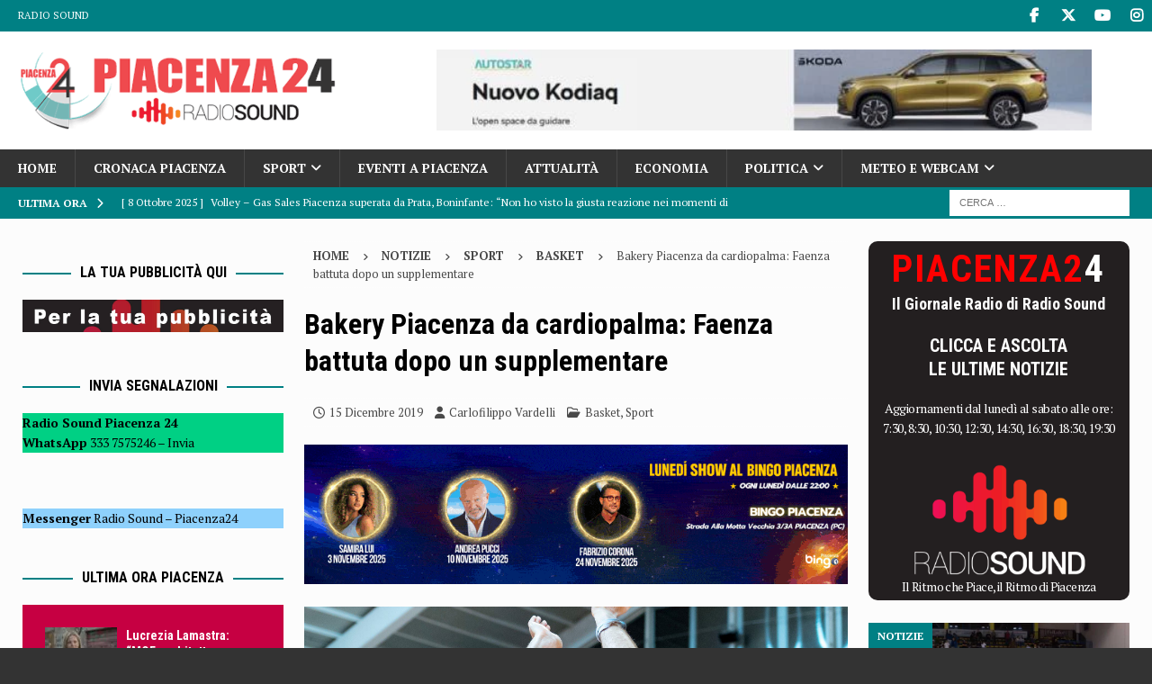

--- FILE ---
content_type: text/html;charset=UTF-8
request_url: https://www.piacenza24.eu/?na=leads-popup&language=
body_size: 278
content:
<div id="tnp-modal-html" class="tnp-modal">

    
    <div class="tnp-popup-pre">
        <h1><span style="color: #000000">Iscriviti per rimanere aggiornato!</span></h1>    </div>

    <div class="tnp-popup-main">
        <form action="#" method="post" onsubmit="tnp_leads_submit(this); return false;">

            <input type="hidden" name="nr" value="popup">

            
                            <div class="tnp-field tnp-field-name">
                                        <input type="text" name="nn" class="tnp-name" required                           placeholder="Nome">
                </div>
            
                            <div class="tnp-field tnp-field-name">
                                        <input type="text" name="ns" class="tnp-name" required                           placeholder="Cognome">
                </div>
            
            <div class="tnp-field tnp-field-email">
                                <input type="email" name="ne" class="tnp-email" type="email" required
                       placeholder="Email">
            </div>

            


            
            
            <div class="tnp-field tnp-privacy-field"><label><input type="checkbox" name="ny" required class="tnp-privacy"> <a target="_blank" href="https://www.piacenza24.eu/normativa-sul-fact-checking/">Procedendo accetti la privacy policy</a></label></div>
            <div class="tnp-field tnp-field-submit">
                <input type="submit" value="Iscriviti" class="tnp-submit">
            </div>
        </form>

        <div class="tnp-popup-post"></div>
    </div>

</div>

